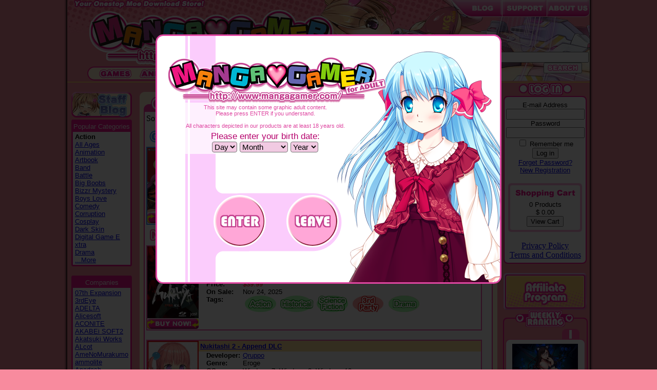

--- FILE ---
content_type: text/html; charset=UTF-8
request_url: https://www.mangagamer.com/r18/product_list.php?category_name=1&page=1&goods_type=0
body_size: 10181
content:
<html>
<head>
    <title>MangaGamer.com - Catalog</title>

    <meta http-equiv="Content-Type" content="text/html; charset=UTF-8" />

    <link rel="stylesheet" type="text/css" href="css/base.css">
    <link rel="stylesheet" type="text/css" href="css/modal.css">

    <script src="js/jquery-1.8.2.min.js"></script>
    <script type="text/javascript">
        var gaJsHost = (("https:" == document.location.protocol) ? "https://ssl." : "http://www.");
        document.write(unescape("%3Cscript src='" + gaJsHost + "google-analytics.com/ga.js' type='text/javascript'%3E%3C/script%3E"));
        </script><script type="text/javascript">
        var pageTracker = _gat._getTracker("UA-5051885-1");
        pageTracker._initData();
        pageTracker._trackPageview();
    </script>
</head>
<body>
<!-- BODY BG -->
<table border="0" cellpadding="0" cellspacing="0" align="center" background="img/site_bg.jpg" style="background-position:center;background-repeat:repeat-y;" width="1030">
    <tr>
        <td>
        <!-- TOP MENU -->
        	<table border="0" cellpadding="0" cellspacing="0" background="img/top_bg.jpg" height="159" width="1018" align="center">
	<tr>
		<td>
			<table border="0" cellpadding="0" cellspacing="0" width="560">
			<tr>
				<td height="127" align="center" valign="bottom">
					<a href="//www.mangagamer.com/r18/"><img src="img/mg_logo.png" width="485" height="111" border="0" alt="MangaGamer.com" /></a>
				</td>
			</tr>
			<tr>
				<td valign="bottom" align="center" height="28" >

<img src="img/menu_left.png" width="15" height="28" border="0"><a href="product_list.php?goods_type=1&page=1"><img src="img/menu_games.png" width="79" height="28" onMouseOver="this.src='img/menu_games_on.png'" onMouseOut="this.src='img/menu_games.png'" border="0"></a><a href="product_list.php?goods_type=2&page=1"><img src="img/menu_anime.png" onMouseOver="this.src='img/menu_anime_on.png'" onMouseOut="this.src='img/menu_anime.png'" width="79" height="28" border="0"></a><a href="product_list.php?goods_type=3&page=1"><img src="img/menu_hard.png" onMouseOver="this.src='img/menu_hard_on.png'" onMouseOut="this.src='img/menu_hard.png'" width="127" height="28" border="0"></a><a href="freedownload.php?page=1"><img src="img/menu_free.png" onMouseOver="this.src='img/menu_free_on.png'" onMouseOut="this.src='img/menu_free.png'" width="168" height="28" border="0"></a><img src="img/menu_right.png" width="15" height="28" border="0">

				</td>
			</tr>
			</table>
		</td>
		<td>
			<table border="0" cellpadding="0" cellspacing="0" width="458">
			<tr>
				<td valign="top" align="right" height="99">

					<a href="http://blog.mangagamer.org" target="_blank"><img src="img/tab_forums.png" border="0"></a><a href="support.php"><img src="img/tab_support.png" border="0"></a><a href="about.php"><img src="img/tab_about.png" border="0"></a></td>
			</tr>
			<tr>
				<td valign="bottom" align="right" height="60">

				<!-- SEARCH MENU -->
				<form action="product_list.php?opt=search&page=1" method="post">
					<select name="goods_type">
						<option value="0" selected>Full Catalog</option>
						<option value="1">Games</option>
						<!--<option value="2">Anime</option>-->
						<option value="3">Hard Copy</option>
					</select>
					<input type="text" name="keyword" value="" size="35" /><img src="img/spacer.gif" width="2"><button type="submit" name="search" value="search" /><img src="img/search_button.png"></button><img src="img/spacer.gif" width="15"></form></td>
				<!-- SEARCH MENU END-->

			</tr>
			</table>
		</td>
	</tr>
	</table>
        <!-- TOP MENU END -->

    <table border="0" cellpadding="0" cellspacing="0" height="2" width="1018" align="center" bgcolor="#ffd475">
        <tr><td></td></tr>
    </table>

    <!-- BODY MENU START -->
    <table border="0" cellpadding="0" cellspacing="0" width="1018" align="center" bgcolor="#f88b9e" height="10%">
        <tr>

        <!-- BODY LEFT -->
        <td width="134" align="center" valign="top">
            <br>
            <!-- CATEGORY-->
            <script type="text/javascript">
<!--
function showhide(id){
    if(document.getElementById){
        if(document.getElementById(id).style.display == "block"){
            document.getElementById(id).style.display = "none";
			document.getElementById('id11').innerHTML = '...More';
        }else{
            document.getElementById(id).style.display = "block";
			document.getElementById('id11').innerHTML = '...Close';
        }
    }
}
//-->
</script>

<a href="http://blog.mangagamer.org/" target="_blank"><img src="img/staff_blog.png" border="0" style="padding: 0px 0px 4px 0px;" ></a>

<table border="0" cellpadding="0" cellspacing="0" align="center" width="118">
    <tr>
        <td background="img/left_menu_border_top.png" height="3"></td>
    </tr>
    <tr>
        <td bgcolor="#f61590" height="0" align="center">
            <div class="leftmenuhead">Popular Categories</div>
        </td>
    </tr>
    <tr>
        <td background="img/left_menu_border_middle.png" >
            <table border="0" cellpadding="0" cellspacing="0" align="center" width="108">
                <tr>
                    <td>
                        <div class="leftmenu"><b>Action</b><br />
<a href="product_list.php?category_name=53&page=1&goods_type=0">All Ages</a><br />
<a href="product_list.php?category_name=2&page=1&goods_type=0">Animation</a><br />
<a href="product_list.php?category_name=87&page=1&goods_type=0">Artbook</a><br />
<a href="product_list.php?category_name=3&page=1&goods_type=0">Band</a><br />
<a href="product_list.php?category_name=4&page=1&goods_type=0">Battle</a><br />
<a href="product_list.php?category_name=28&page=1&goods_type=0">Big Boobs</a><br />
<a href="product_list.php?category_name=5&page=1&goods_type=0">Bizzr Mystery</a><br />
<a href="product_list.php?category_name=52&page=1&goods_type=0">Boys Love</a><br />
<a href="product_list.php?category_name=6&page=1&goods_type=0">Comedy</a><br />
<a href="product_list.php?category_name=66&page=1&goods_type=0">Corruption</a><br />
<a href="product_list.php?category_name=7&page=1&goods_type=0">Cosplay</a><br />
<a href="product_list.php?category_name=75&page=1&goods_type=0">Dark Skin</a><br />
<a href="product_list.php?category_name=86&page=1&goods_type=0">Digital Game E<br />xtra</a><br />
<a href="product_list.php?category_name=8&page=1&goods_type=0">Drama</a><br />
<div class="NN" id="id1" style="display:none;">
<a href="product_list.php?category_name=89&page=1&goods_type=0">Drama CD</a><br />
<a href="product_list.php?category_name=82&page=1&goods_type=0">Gore</a><br />
<a href="product_list.php?category_name=9&page=1&goods_type=0">Education</a><br />
<a href="product_list.php?category_name=50&page=1&goods_type=0">Elves</a><br />
<a href="product_list.php?category_name=10&page=1&goods_type=0">Family</a><br />
<a href="product_list.php?category_name=11&page=1&goods_type=0">Fantasy</a><br />
<a href="product_list.php?category_name=40&page=1&goods_type=0">Futanari</a><br />
<a href="product_list.php?category_name=12&page=1&goods_type=0">Hardcore</a><br />
<a href="product_list.php?category_name=77&page=1&goods_type=0">Harem</a><br />
<a href="product_list.php?category_name=13&page=1&goods_type=0">Historical</a><br />
<a href="product_list.php?category_name=14&page=1&goods_type=0">Horror</a><br />
<a href="product_list.php?category_name=47&page=1&goods_type=0">Hypnosis</a><br />
<a href="product_list.php?category_name=49&page=1&goods_type=0">Kemonomimi</a><br />
<a href="product_list.php?category_name=68&page=1&goods_type=0">Idol</a><br />
<a href="product_list.php?category_name=48&page=1&goods_type=0">Incest</a><br />
<a href="product_list.php?category_name=16&page=1&goods_type=0">Maid</a><br />
<a href="product_list.php?category_name=15&page=1&goods_type=0">Magic</a><br />
<a href="product_list.php?category_name=54&page=1&goods_type=0">Mystery</a><br />
<a href="product_list.php?category_name=65&page=1&goods_type=0">Monster Girl</a><br />
<a href="product_list.php?category_name=17&page=1&goods_type=0">Near Future</a><br />
<a href="product_list.php?category_name=71&page=1&goods_type=0">Ninja</a><br />
<a href="product_list.php?category_name=63&page=1&goods_type=0">NTR</a><br />
<a href="product_list.php?category_name=46&page=1&goods_type=0">Nurse</a><br />
<a href="product_list.php?category_name=18&page=1&goods_type=0">Office</a><br />
<a href="product_list.php?category_name=72&page=1&goods_type=0">Otokonoko</a><br />
<a href="product_list.php?category_name=61&page=1&goods_type=0">Otome</a><br />
<a href="product_list.php?category_name=85&page=1&goods_type=0">Physical Goods</a><br />
<a href="product_list.php?category_name=55&page=1&goods_type=0">Post Apocalyps<br />e</a><br />
<a href="product_list.php?category_name=51&page=1&goods_type=0">Puzzle</a><br />
<a href="product_list.php?category_name=64&page=1&goods_type=0">Reverse Rape</a><br />
<a href="product_list.php?category_name=88&page=1&goods_type=0">Rhythm</a><br />
<a href="product_list.php?category_name=19&page=1&goods_type=0">Romance</a><br />
<a href="product_list.php?category_name=70&page=1&goods_type=0">RPG</a><br />
<a href="product_list.php?category_name=20&page=1&goods_type=0">School</a><br />
<a href="product_list.php?category_name=56&page=1&goods_type=0">Scat</a><br />
<a href="product_list.php?category_name=21&page=1&goods_type=0">Sci-Fi</a><br />
<a href="product_list.php?category_name=73&page=1&goods_type=0">Science</a><br />
<a href="product_list.php?category_name=22&page=1&goods_type=0">Simulation</a><br />
<a href="product_list.php?category_name=23&page=1&goods_type=0">Slice of Life</a><br />
<a href="product_list.php?category_name=90&page=1&goods_type=0">Soundtrack</a><br />
<a href="product_list.php?category_name=24&page=1&goods_type=0">Suspense</a><br />
<a href="product_list.php?category_name=83&page=1&goods_type=0">Table</a><br />
<a href="product_list.php?category_name=25&page=1&goods_type=0">Tentacles</a><br />
<a href="product_list.php?category_name=84&page=1&goods_type=0">VR</a><br />
<a href="product_list.php?category_name=27&page=1&goods_type=0">Western mansio<br />n</a><br />
<a href="product_list.php?category_name=76&page=1&goods_type=0">Yandere</a><br />
<a href="product_list.php?category_name=44&page=1&goods_type=0">Yuri</a><br />
<a href="product_list.php?category_name=69&page=1&goods_type=0">3D</a><br />
<a href="product_list.php?category_name=41&page=1&goods_type=0">3rdParty</a><br />
<a href="product_list.php?category_name=42&page=1&goods_type=0">Doujin</a><br />
<a href="product_list.php?category_name=43&page=1&goods_type=0">English Origin</a><br />
<a href="product_list.php?category_name=57&page=1&goods_type=0">SteamKey</a><br />
<a href="product_list.php?category_name=62&page=1&goods_type=0">Multi-OS</a><br />
<a href="product_list.php?category_name=67&page=1&goods_type=0">Multi-Language</a><br />
<a href="product_list.php?category_name=59&page=1&goods_type=0">Bundle</a><br />
<a href="product_list.php?category_name=78&page=1&goods_type=0">Japanese Suppo<br />rt</a><br />
<a href="product_list.php?category_name=79&page=1&goods_type=0">Chinese Suppor<br />t</a><br />
<a href="product_list.php?category_name=80&page=1&goods_type=0">French Support</a><br />
<a href="product_list.php?category_name=81&page=1&goods_type=0">Korean Support</a><br />
</div>
<a href="javascript:showhide('id1')"><span id="id11">...More</span></a><BR>
</div>
                    </td>
                </tr>
            </table>
        </td>
    </tr>
    <tr>
        <td background="img/left_menu_border_bottom.png" height="3"></td>
    </tr>
</table>
            <!-- CATEGORY END -->
            <br>
            <!-- COMPANY-->
            <script type="text/javascript">
<!--
function showhide2(id){
    if(document.getElementById){
        if(document.getElementById(id).style.display == "block"){
			document.getElementById('id22').innerHTML = '...More';
            document.getElementById(id).style.display = "none";
        }else{
			document.getElementById('id22').innerHTML = '...Close';
            document.getElementById(id).style.display = "block";
        }
    }
}
//-->
</script>
<table border="0" cellpadding="0" cellspacing="0" align="center" width="118">
<tr>
<td background="img/left_menu_border_top.png" height="3">
</td>
</tr>
<tr>
<td bgcolor="#f61590" height="0" align="center">
<div class="leftmenuhead">Companies</div>
</td>
</tr>
<tr>
<td background="img/left_menu_border_middle.png" >
<table border="0" cellpadding="0" cellspacing="0" align="center" width="108">
<tr><td>
<div class="leftmenu">

<a href="product_list.php?company=07th+Expansion&page=1&goods_type=0">07th Expansion</a><br />
<a href="product_list.php?company=3rdEye&page=1&goods_type=0">3rdEye</a><br />
<a href="product_list.php?company=ADELTA&page=1&goods_type=0">ADELTA</a><br />
<a href="product_list.php?company=Alicesoft&page=1&goods_type=0">Alicesoft</a><br />
<a href="product_list.php?company=ACONITE&page=1&goods_type=0">ACONITE</a><br />
<a href="product_list.php?company=AKABEi+SOFT2&page=1&goods_type=0">AKABEi SOFT2</a><br />
<a href="product_list.php?company=Akatsuki+Works&page=1&goods_type=0">Akatsuki Works</a><br />
<a href="product_list.php?company=ALcot&page=1&goods_type=0">ALcot</a><br />
<a href="product_list.php?company=AmeNoMurakumo&page=1&goods_type=0">AmeNoMurakumo</a><br />
<a href="product_list.php?company=ammolite&page=1&goods_type=0">ammolite</a><br />
<a href="product_list.php?company=Apadash&page=1&goods_type=0">Apadash</a><br />
<a href="product_list.php?company=Appetite&page=1&goods_type=0">Appetite</a><br />
<a href="product_list.php?company=ASa+Project&page=1&goods_type=0">ASa Project</a><br />
<a href="product_list.php?company=Astronauts&page=1&goods_type=0">Astronauts</a><br />
<a href="product_list.php?company=Atelier+Kaguya&page=1&goods_type=0">Atelier Kaguya</a><br />
<div class="NN" id="id2" style="display:none;">
<a href="product_list.php?company=Atelier+Sakura&page=1&goods_type=0">Atelier Sakura</a><br />
<a href="product_list.php?company=Azarashi+Software&page=1&goods_type=0">Azarashi Software</a><br />
<a href="product_list.php?company=Azurite&page=1&goods_type=0">Azurite</a><br />
<a href="product_list.php?company=BaseSon&page=1&goods_type=0">BaseSon</a><br />
<a href="product_list.php?company=cabbage-soft&page=1&goods_type=0">cabbage-soft</a><br />
<a href="product_list.php?company=Casket&page=1&goods_type=0">Casket</a><br />
<a href="product_list.php?company=Cs+Ware&page=1&goods_type=0">C’s Ware</a><br />
<a href="product_list.php?company=Caramel+Box&page=1&goods_type=0">Caramel Box</a><br />
<a href="product_list.php?company=CHAOS-L&page=1&goods_type=0">CHAOS-L</a><br />
<a href="product_list.php?company=Chuablesoft&page=1&goods_type=0">Chuablesoft</a><br />
<a href="product_list.php?company=Circus&page=1&goods_type=0">Circus</a><br />
<a href="product_list.php?company=CLOCKUP&page=1&goods_type=0">CLOCKUP</a><br />
<a href="product_list.php?company=CRAFTWORK&page=1&goods_type=0">CRAFTWORK</a><br />
<a href="product_list.php?company=D.O.&page=1&goods_type=0">D.O.</a><br />
<a href="product_list.php?company=Dark+One%21&page=1&goods_type=0">Dark One!</a><br />
<a href="product_list.php?company=Debonosu+Works&page=1&goods_type=0">Debonosu Works</a><br />
<a href="product_list.php?company=Dry+Parsley&page=1&goods_type=0">Dry Parsley</a><br />
<a href="product_list.php?company=Poni-Pachet+SY&page=1&goods_type=0">Poni-Pachet SY</a><br />
<a href="product_list.php?company=Empress&page=1&goods_type=0">Empress</a><br />
<a href="product_list.php?company=Empress+%26+Elf&page=1&goods_type=0">Empress & Elf</a><br />
<a href="product_list.php?company=ensemble&page=1&goods_type=0">ensemble</a><br />
<a href="product_list.php?company=Frontwing&page=1&goods_type=0">Frontwing</a><br />
<a href="product_list.php?company=Escu%3Ade&page=1&goods_type=0">Escu:de</a><br />
<a href="product_list.php?company=eyephon&page=1&goods_type=0">eyephon</a><br />
<a href="product_list.php?company=FAVORITE&page=1&goods_type=0">FAVORITE</a><br />
<a href="product_list.php?company=FG+REMAKE&page=1&goods_type=0">FG REMAKE</a><br />
<a href="product_list.php?company=Frontwing%2F+Blanknote&page=1&goods_type=0">Frontwing/ Blanknote</a><br />
<a href="product_list.php?company=Guilty&page=1&goods_type=0">Guilty</a><br />
<a href="product_list.php?company=Heliodor&page=1&goods_type=0">Heliodor</a><br />
<a href="product_list.php?company=Hermit&page=1&goods_type=0">Hermit</a><br />
<a href="product_list.php?company=Hooksoft&page=1&goods_type=0">Hooksoft</a><br />
<a href="product_list.php?company=Hulotte&page=1&goods_type=0">Hulotte</a><br />
<a href="product_list.php?company=HuneX&page=1&goods_type=0">HuneX</a><br />
<a href="product_list.php?company=InnocentGrey&page=1&goods_type=0">InnocentGrey</a><br />
<a href="product_list.php?company=IRODORI&page=1&goods_type=0">IRODORI</a><br />
<a href="product_list.php?company=Jitaku+Studio&page=1&goods_type=0">Jitaku Studio</a><br />
<a href="product_list.php?company=Kalmia8&page=1&goods_type=0">Kalmia8</a><br />
<a href="product_list.php?company=KarinProject&page=1&goods_type=0">KarinProject</a><br />
<a href="product_list.php?company=KISS&page=1&goods_type=0">KISS</a><br />
<a href="product_list.php?company=Laplacian&page=1&goods_type=0">Laplacian</a><br />
<a href="product_list.php?company=Liar-soft&page=1&goods_type=0">Liar-soft</a><br />
<a href="product_list.php?company=Light&page=1&goods_type=0">Light</a><br />
<a href="product_list.php?company=Lilith&page=1&goods_type=0">Lilith</a><br />
<a href="product_list.php?company=Lily+Spinel&page=1&goods_type=0">Lily Spinel</a><br />
<a href="product_list.php?company=Liquid&page=1&goods_type=0">Liquid</a><br />
<a href="product_list.php?company=Lose&page=1&goods_type=0">Lose</a><br />
<a href="product_list.php?company=LoveLab&page=1&goods_type=0">LoveLab</a><br />
<a href="product_list.php?company=Lump+of+Sugar&page=1&goods_type=0">Lump of Sugar</a><br />
<a href="product_list.php?company=Lunasoft&page=1&goods_type=0">Lunasoft</a><br />
<a href="product_list.php?company=Lusterise&page=1&goods_type=0">Lusterise</a><br />
<a href="product_list.php?company=MADA+Labo&page=1&goods_type=0">MADA Labo</a><br />
<a href="product_list.php?company=MangaGamer&page=1&goods_type=0">MangaGamer</a><br />
<a href="product_list.php?company=Marmalade&page=1&goods_type=0">Marmalade</a><br />
<a href="product_list.php?company=MikanBatake&page=1&goods_type=0">MikanBatake</a><br />
<a href="product_list.php?company=minori&page=1&goods_type=0">minori</a><br />
<a href="product_list.php?company=MintCUBE&page=1&goods_type=0">MintCUBE</a><br />
<a href="product_list.php?company=mirai&page=1&goods_type=0">mirai</a><br />
<a href="product_list.php?company=MOONSTONE&page=1&goods_type=0">MOONSTONE</a><br />
<a href="product_list.php?company=MoeNovel&page=1&goods_type=0">MoeNovel</a><br />
<a href="product_list.php?company=Navel&page=1&goods_type=0">Navel</a><br />
<a href="product_list.php?company=Ninetail&page=1&goods_type=0">Ninetail</a><br />
<a href="product_list.php?company=NITRO+CHiRAL&page=1&goods_type=0">NITRO CHiRAL</a><br />
<a href="product_list.php?company=Nitroplus&page=1&goods_type=0">Nitroplus</a><br />
<a href="product_list.php?company=Noesis&page=1&goods_type=0">Noesis</a><br />
<a href="product_list.php?company=Nounai+Kanojo&page=1&goods_type=0">Nounai Kanojo</a><br />
<a href="product_list.php?company=Nyaatrap&page=1&goods_type=0">Nyaatrap</a><br />
<a href="product_list.php?company=novamicus&page=1&goods_type=0">novamicus</a><br />
<a href="product_list.php?company=Novect&page=1&goods_type=0">Novect</a><br />
<a href="product_list.php?company=ONEONE1&page=1&goods_type=0">ONEONE1</a><br />
<a href="product_list.php?company=ORCSOFT&page=1&goods_type=0">ORCSOFT</a><br />
<a href="product_list.php?company=Ouchi+Jikan&page=1&goods_type=0">Ouchi Jikan</a><br />
<a href="product_list.php?company=OVERDRIVE&page=1&goods_type=0">OVERDRIVE</a><br />
<a href="product_list.php?company=PacoPacoSoft&page=1&goods_type=0">PacoPacoSoft</a><br />
<a href="product_list.php?company=parade&page=1&goods_type=0">parade</a><br />
<a href="product_list.php?company=Particle&page=1&goods_type=0">Particle</a><br />
<a href="product_list.php?company=Poison&page=1&goods_type=0">Poison</a><br />
<a href="product_list.php?company=Portion&page=1&goods_type=0">Portion</a><br />
<a href="product_list.php?company=propeller&page=1&goods_type=0">propeller</a><br />
<a href="product_list.php?company=PSYCHO&page=1&goods_type=0">PSYCHO</a><br />
<a href="product_list.php?company=Purple+Software&page=1&goods_type=0">Purple Software</a><br />
<a href="product_list.php?company=Qruppo&page=1&goods_type=0">Qruppo</a><br />
<a href="product_list.php?company=qureate&page=1&goods_type=0">qureate</a><br />
<a href="product_list.php?company=rootnuko&page=1&goods_type=0">rootnuko</a><br />
<a href="product_list.php?company=Rushimarudou&page=1&goods_type=0">Rushimarudou</a><br />
<a href="product_list.php?company=Saga+Planets&page=1&goods_type=0">Saga Planets</a><br />
<a href="product_list.php?company=SATSUKI&page=1&goods_type=0">SATSUKI</a><br />
<a href="product_list.php?company=SCORE&page=1&goods_type=0">SCORE</a><br />
<a href="product_list.php?company=SkyFish&page=1&goods_type=0">SkyFish</a><br />
<a href="product_list.php?company=SMEE&page=1&goods_type=0">SMEE</a><br />
<a href="product_list.php?company=SMILE&page=1&goods_type=0">SMILE</a><br />
<a href="product_list.php?company=softhouse-seal&page=1&goods_type=0">softhouse-seal</a><br />
<a href="product_list.php?company=Soiree&page=1&goods_type=0">Soiree</a><br />
<a href="product_list.php?company=sprite&page=1&goods_type=0">sprite</a><br />
<a href="product_list.php?company=Studio+Pork&page=1&goods_type=0">Studio Pork</a><br />
<a href="product_list.php?company=St.+Michaels&page=1&goods_type=0">St. Michaels</a><br />
<a href="product_list.php?company=SukeraSomero&page=1&goods_type=0">SukeraSomero</a><br />
<a href="product_list.php?company=SukeraSparo&page=1&goods_type=0">SukeraSparo</a><br />
<a href="product_list.php?company=Tactics&page=1&goods_type=0">Tactics</a><br />
<a href="product_list.php?company=Tenco&page=1&goods_type=0">Tenco</a><br />
<a href="product_list.php?company=tennenouji&page=1&goods_type=0">tennenouji</a><br />
<a href="product_list.php?company=Tinkle+Position&page=1&goods_type=0">Tinkle Position</a><br />
<a href="product_list.php?company=UMe+SOFT&page=1&goods_type=0">U+Me PLUS</a><br />
<a href="product_list.php?company=Waffle&page=1&goods_type=0">Waffle</a><br />
<a href="product_list.php?company=Windmill&page=1&goods_type=0">Windmill</a><br />
<a href="product_list.php?company=Yuzusoft&page=1&goods_type=0">Yuzusoft</a><br />
<a href="product_list.php?company=62studio&page=1&goods_type=0">62studio</a><br />
<a href="product_list.php?company=Acerola&page=1&goods_type=0">Acerola</a><br />
<a href="product_list.php?company=Alice+Maid&page=1&goods_type=0">Alice Maid</a><br />
<a href="product_list.php?company=AQ+organization&page=1&goods_type=0">AQ organization</a><br />
<a href="product_list.php?company=Arvus+Games&page=1&goods_type=0">Arvus Games</a><br />
<a href="product_list.php?company=Circletempo&page=1&goods_type=0">Circletempo</a><br />
<a href="product_list.php?company=Dieselmine&page=1&goods_type=0">Dieselmine</a><br />
<a href="product_list.php?company=GLASSES&page=1&goods_type=0">GLASSES</a><br />
<a href="product_list.php?company=Hentai+Industries&page=1&goods_type=0">Hentai Ind.</a><br />
<a href="product_list.php?company=HuniePot&page=1&goods_type=0">HuniePot</a><br />
<a href="product_list.php?company=Japanime+Games&page=1&goods_type=0">Japanime Games</a><br />
<a href="product_list.php?company=Jupari-ya+Honpo+Bekkan&page=1&goods_type=0">Jupari-ya Honpo Bekkan</a><br />
<a href="product_list.php?company=Kagura+Games&page=1&goods_type=0">Kagura Games</a><br />
<a href="product_list.php?company=Kegani+Lab&page=1&goods_type=0">Kegani Lab</a><br />
<a href="product_list.php?company=KENZsoft&page=1&goods_type=0">KENZsoft</a><br />
<a href="product_list.php?company=Love+in+Space&page=1&goods_type=0">Love in Space</a><br />
<a href="product_list.php?company=MaraStudio&page=1&goods_type=0">MaraStudio</a><br />
<a href="product_list.php?company=matchasoft&page=1&goods_type=0">matchasoft</a><br />
<a href="product_list.php?company=M-Sub+Masochist&page=1&goods_type=0">M-Sub Masochist</a><br />
<a href="product_list.php?company=Muzintou&page=1&goods_type=0">Muzintou</a><br />
<a href="product_list.php?company=Myosuki&page=1&goods_type=0">Myosuki</a><br />
<a href="product_list.php?company=NAISU&page=1&goods_type=0">NAISU</a><br />
<a href="product_list.php?company=No+Future&page=1&goods_type=0">No Future</a><br />
<a href="product_list.php?company=OTAKU+Plan&page=1&goods_type=0">OTAKU Plan</a><br />
<a href="product_list.php?company=paleontology&page=1&goods_type=0">paleontology</a><br />
<a href="product_list.php?company=Pomera+Studios&page=1&goods_type=0">Pomera Studios</a><br />
<a href="product_list.php?company=Rosetta&page=1&goods_type=0">Rosetta</a><br />
<a href="product_list.php?company=Shiravune&page=1&goods_type=0">Shiravune</a><br />
<a href="product_list.php?company=Studio+Beast&page=1&goods_type=0">Studio Beast</a><br />
<a href="product_list.php?company=Studio+Lupiesoft&page=1&goods_type=0">Studio Lupiesoft</a><br />
<a href="product_list.php?company=Sushi+Soft&page=1&goods_type=0">Sushi Soft</a><br />
<a href="product_list.php?company=Tamaya+Kagiya&page=1&goods_type=0">Tamaya Kagiya</a><br />
<a href="product_list.php?company=Torpedo&page=1&goods_type=0">Torpedo</a><br />
<a href="product_list.php?company=TRYSET&page=1&goods_type=0">TRYSET</a><br />
<a href="product_list.php?company=TsukiWare&page=1&goods_type=0">TsukiWare</a><br />
<a href="product_list.php?company=Uzumeya&page=1&goods_type=0">Uzumeya</a><br />
<a href="product_list.php?company=Wakaba+Syokei&page=1&goods_type=0">Wakaba Syokei</a><br />
<a href="product_list.php?company=Circle+Meimitei&page=1&goods_type=0">Circle Meimitei</a><br />
<a href="product_list.php?company=GoldenPot&page=1&goods_type=0">GoldenPot</a><br />
<a href="product_list.php?company=Oinari+Cat&page=1&goods_type=0">Oinari Cat</a><br />
<a href="product_list.php?company=The+Future+Fragments+Team&page=1&goods_type=0">The Future Fragments Team</a><br />
</div>
<a href="javascript:showhide2('id2')"><span id="id22">...More</span></a><BR>


</div>
</td></tr>
</table>
</td>
</tr>
<tr>
<td background="img/left_menu_border_bottom.png" height="3">
</td>
</tr>
</table>
            <!-- COMPANY END -->
            <br>
            <!-- CUSTOMER REVIEW-->
            <table border="0" cellpadding="0" cellspacing="0" align="center" width="118">
    <tr>
        <td background="img/left_menu_border_top.png" height="3"></td>
    </tr>
    <tr>
        <td bgcolor="#f61590" height="3" align="center">
            <div class="leftmenuhead">Latest Review</div>
        </td>
    </tr>
    <tr>
        <td background="img/left_menu_border_middle.png">
            <table border="0" cellpadding="0" cellspacing="0" align="center" width="108">
                <tr>
                    <td>
                        <div class="leftmenu">
                        <a href="detail.php?goods_type=1&product_code=141">euphoria<br />(download)</a><BR><br>I’m honestly<br>not sure what<br>to rate this. I<br>knew this was<br>an intense one<br>but curiosity<br>got the better<br>of me when I<br>...
                        </div>
                    </td>
                </tr>
            </table>
        </td>
    </tr>
    <tr>
        <td background="img/left_menu_border_bottom.png" height="3"></td>
    </tr>
</table>
            <!-- CUSTOMER REVIEW END -->
            <br>
        </td>
        <!-- BODY LEFT END -->

        <!-- BODY MIDDLE -->
        <td width="710" align="center" valign="top">
        <br>

            <!-- CATALOG START -->
            <table width="697" border="0" cellpadding="0" cellspacing="0" align="center" bgcolor="fff2d3" height="99%">
            <tr>
                <td background="img/middle_top.png" height="9" style="background-position:top;background-repeat:no-repeat;"></td>
            </tr>
            <tr>
            <td valign="top">
                <table width="680" border="0" cellpadding="0" cellspacing="0" align="center" bgcolor="fff2d3">
                <tr>
                    <td background="img/catalog_top.png" height="30" style="background-position:top;background-repeat:no-repeat;"></td>
                </tr>
                <tr>
                    <td background="img/catalog_mid.png" >
                        <table width="670" border="0" cellpadding="0" cellspacing="0" align="center" bgcolor="ffffff" style="table-layout: fixed;">
                            <tr>
                                <td align="left" width="50%">
                                    <label for="sort">Sort: </label>
                                    <select name="cmbSort" id="sort">
                                        <option value="">Newest</option>
                                        <option value="1">Popularity</option>
                                        <option value="2">Highest Rating</option>
                                        <option value="3">Lowest Price</option>
                                        <option value="4">Highest Price</option>
                                   </select>
                                </td>
                                <td align="right" class="catalog_page" width="50%">
                                Page:<font size=+1><b>1</b></font>
<a href="product_list.php?category_name=1&amp;page=2&amp;goods_type=0&amp;keyword=">2</a>
<a href="product_list.php?category_name=1&amp;page=3&amp;goods_type=0&amp;keyword=">3</a>
<a href="product_list.php?category_name=1&amp;page=4&amp;goods_type=0&amp;keyword=">4</a>
<a href="product_list.php?category_name=1&amp;page=5&amp;goods_type=0&amp;keyword=">5</a>
<a href="product_list.php?category_name=1&amp;page=6&amp;goods_type=0&amp;keyword=">6</a>

                                </td>
                            </tr>

                            <!--COMING SOON START -->
                            	<tr>
	    <td background="img/catalog_coming_soon.png" height="40"></td>
	</tr>
                            <tr>
                                <td>
                                <table width="650" border="1" cellpadding="0" cellspacing="0" align="center" bgcolor="ffffff" bordercolor="3a95f6">
<tr>
<td>
    <table width="650" border="0" cellpadding="0" cellspacing="0" align="center" bgcolor="ffffff">
    <tr>
    <td width="100" valign="top">
		<a href="detail.php?goods_type=3&product_code=347">
	        <img src="/user_data/img/packages/1086352014_Rance03-LE-HC-thumb.jpg" border="0" width="100">
		</a>
	<div  style="padding-top: 1px;padding-bottom: 1px">
		<a href="cart_exe.php?goods=P347&goodsdetail=P347&num=1">
		<img src="img/buynow.png" border="0">
		</a>
	</div>    </td>
    <td valign="top">
    <table width="550" border="0" cellpadding="0" cellspacing="0" align="center" bgcolor="ffffff">
        <tr>
            <td colspan="2" bgcolor="ffe29c" class="catalog_title">
            <a href="detail.php?goods_type=0&product_code=347">Rance 03 -The Fall of Leazas- Limited Edition (Hardcopy)</a>
            </td>
        </tr>
                <tr>
            <td class="catalog_info" valign="top">Genre:</td>
            <td class="catalog_content">
                <!-- <a href="product_list.php?goods_type=&genre_code=&page=1"> -->
                    Gameplay
                <!-- </a> -->
            </td>
        </tr>        <tr>
            <td class="catalog_info" valign="top">Price:</td>
            <td class="catalog_content"><font color="red"><font size="2">$89.95</font></font>　<img src="img/preorder.png" /></td>
        </tr>
        <tr>
            <td class="catalog_info" valign="top">On Sale:</td>
            <td class="catalog_content">Jan 29, 2026</td>
        </tr>
        <tr>
            <td class="catalog_info" valign="top">Tags:</td>
            <td class="catalog_content">
            <a href="product_list.php?goods_type=0&category_name=1&page=1"><img src="/user_data/category/1.png" alt="Action" border="0"></a><a href="product_list.php?goods_type=0&category_name=11&page=1"><img src="/user_data/category/11.png" alt="Fantasy" border="0"></a><a href="product_list.php?goods_type=0&category_name=4&page=1"><img src="/user_data/category/4.png" alt="Battle" border="0"></a><a href="product_list.php?goods_type=0&category_name=70&page=1"><img src="/user_data/category/70.png" alt="RPG" border="0"></a><a href="product_list.php?goods_type=0&category_name=77&page=1"><img src="/user_data/category/77.png" alt="Harem" border="0"></a>
            </td>
        </tr>
    </table>
    </td>
    </tr>
</table>

</td>
</tr>
</table>

                                </td>
                            </tr>
                            <!--COMING SOON END -->

                            <!--NOW ON SALE START -->
                            <tr>
    <td background="img/catalog_nowonsale.png" height="40"></td>
</tr>

                            <tr>
                                <td>
                                    <table width="650" border="1" cellpadding="0" cellspacing="0" align="center" bgcolor="ffffff" bordercolor="f854ae">
<tr>
<td>
    <table width="650" border="0" cellpadding="0" cellspacing="0" align="center" bgcolor="ffffff">
    <tr>
    <td width="100" valign="top">
		<a href="detail.php?goods_type=1&product_code=1519">
	        <img src="/user_data/img/packages/1307772322_Muramasa-thumb.jpg" border="0" width="100">
		</a>
	<div  style="padding-top: 1px;padding-bottom: 1px">
		<a href="cart_exe.php?goods=P1519&goodsdetail=P1519&num=1">
		<img src="img/buynow.png" border="0">
		</a>
	</div>    </td>
    <td valign="top">
    <table width="550" border="0" cellpadding="0" cellspacing="0" align="center" bgcolor="ffffff">
        <tr>
            <td colspan="2" bgcolor="ffe29c" class="catalog_title">
            <a href="detail.php?goods_type=0&product_code=1519">Full Metal Daemon Muramasa (download)</a>
            </td>
        </tr>
            <tr>
        <td class="catalog_info" width="50" valign="top">Developer:</td>
        <td class="catalog_content" width="500">
        <a href="product_list.php?goods_type=0&company=Nitroplus&page=1">Nitroplus</a>
        </td>
    </tr>        <tr>
            <td class="catalog_info" valign="top">Genre:</td>
            <td class="catalog_content">
                <!-- <a href="product_list.php?goods_type=&genre_code=&page=1"> -->
                    Story-focused
                <!-- </a> -->
            </td>
        </tr>        <tr>
            <td class="catalog_info" valign="top">OS:</td>
            <td class="catalog_content">Windows 7, Windows 8, Windows 10, Windows 11</td>
        </tr>
        <tr>
            <td class="catalog_info" valign="top">Price:</td>
            <td class="catalog_content"><font color="red"><font size="2">$39.99</font></font>　</td>
        </tr>
        <tr>
            <td class="catalog_info" valign="top">On Sale:</td>
            <td class="catalog_content">Nov 24, 2025</td>
        </tr>
        <tr>
            <td class="catalog_info" valign="top">Tags:</td>
            <td class="catalog_content">
            <a href="product_list.php?goods_type=0&category_name=1&page=1"><img src="/user_data/category/1.png" alt="Action" border="0"></a><a href="product_list.php?goods_type=0&category_name=13&page=1"><img src="/user_data/category/13.png" alt="Historical" border="0"></a><a href="product_list.php?goods_type=0&category_name=21&page=1"><img src="/user_data/category/21.png" alt="Sci-Fi" border="0"></a><a href="product_list.php?goods_type=0&category_name=41&page=1"><img src="/user_data/category/41.png" alt="3rdParty" border="0"></a><a href="product_list.php?goods_type=0&category_name=8&page=1"><img src="/user_data/category/8.png" alt="Drama" border="0"></a>
            </td>
        </tr>
    </table>
    </td>
    </tr>
</table>

</td>
</tr>
</table>
<br />
<table width="650" border="1" cellpadding="0" cellspacing="0" align="center" bgcolor="ffffff" bordercolor="f854ae">
<tr>
<td>
    <table width="650" border="0" cellpadding="0" cellspacing="0" align="center" bgcolor="ffffff">
    <tr>
    <td width="100" valign="top">
		<a href="detail.php?goods_type=1&product_code=1510">
	        <img src="/user_data/img/packages/57358831_Nukitashi-2-DLC-thumb.jpg" border="0" width="100">
		</a>
	<div  style="padding-top: 1px;padding-bottom: 1px">
		<a href="cart_exe.php?goods=P1510&goodsdetail=P1510&num=1">
		<img src="img/buynow.png" border="0">
		</a>
	</div>    </td>
    <td valign="top">
    <table width="550" border="0" cellpadding="0" cellspacing="0" align="center" bgcolor="ffffff">
        <tr>
            <td colspan="2" bgcolor="ffe29c" class="catalog_title">
            <a href="detail.php?goods_type=0&product_code=1510">Nukitashi 2 - Append DLC</a>
            </td>
        </tr>
            <tr>
        <td class="catalog_info" width="50" valign="top">Developer:</td>
        <td class="catalog_content" width="500">
        <a href="product_list.php?goods_type=0&company=Qruppo&page=1">Qruppo</a>
        </td>
    </tr>        <tr>
            <td class="catalog_info" valign="top">Genre:</td>
            <td class="catalog_content">
                <!-- <a href="product_list.php?goods_type=&genre_code=&page=1"> -->
                    Eroge
                <!-- </a> -->
            </td>
        </tr>        <tr>
            <td class="catalog_info" valign="top">OS:</td>
            <td class="catalog_content">Windows 7, Windows 8, Windows 10</td>
        </tr>
        <tr>
            <td class="catalog_info" valign="top">Price:</td>
            <td class="catalog_content"><font color="red"><font size="2">$9.95</font></font>　</td>
        </tr>
        <tr>
            <td class="catalog_info" valign="top">On Sale:</td>
            <td class="catalog_content">Oct 3, 2025</td>
        </tr>
        <tr>
            <td class="catalog_info" valign="top">Tags:</td>
            <td class="catalog_content">
            <a href="product_list.php?goods_type=0&category_name=1&page=1"><img src="/user_data/category/1.png" alt="Action" border="0"></a><a href="product_list.php?goods_type=0&category_name=20&page=1"><img src="/user_data/category/20.png" alt="School" border="0"></a><a href="product_list.php?goods_type=0&category_name=41&page=1"><img src="/user_data/category/41.png" alt="3rdParty" border="0"></a><a href="product_list.php?goods_type=0&category_name=77&page=1"><img src="/user_data/category/77.png" alt="Harem" border="0"></a><a href="product_list.php?goods_type=0&category_name=79&page=1"><img src="/user_data/category/79.png" alt="Chinese Support" border="0"></a>
            </td>
        </tr>
    </table>
    </td>
    </tr>
</table>

</td>
</tr>
</table>
<br />
<table width="650" border="1" cellpadding="0" cellspacing="0" align="center" bgcolor="ffffff" bordercolor="f854ae">
<tr>
<td>
    <table width="650" border="0" cellpadding="0" cellspacing="0" align="center" bgcolor="ffffff">
    <tr>
    <td width="100" valign="top">
		<a href="detail.php?goods_type=1&product_code=1478">
	        <img src="/user_data/img/packages/370871189_Rance03_thumb.jpg" border="0" width="100">
		</a>
	<div  style="padding-top: 1px;padding-bottom: 1px">
		<a href="cart_exe.php?goods=P1478&goodsdetail=P1478&num=1">
		<img src="img/buynow.png" border="0">
		</a>
	</div>    </td>
    <td valign="top">
    <table width="550" border="0" cellpadding="0" cellspacing="0" align="center" bgcolor="ffffff">
        <tr>
            <td colspan="2" bgcolor="ffe29c" class="catalog_title">
            <a href="detail.php?goods_type=0&product_code=1478">Rance 03 -The Fall of Leazas- (download)</a>
            </td>
        </tr>
            <tr>
        <td class="catalog_info" width="50" valign="top">Developer:</td>
        <td class="catalog_content" width="500">
        <a href="product_list.php?goods_type=0&company=Alicesoft&page=1">Alicesoft</a>
        </td>
    </tr>        <tr>
            <td class="catalog_info" valign="top">Genre:</td>
            <td class="catalog_content">
                <!-- <a href="product_list.php?goods_type=&genre_code=&page=1"> -->
                    Gameplay
                <!-- </a> -->
            </td>
        </tr>        <tr>
            <td class="catalog_info" valign="top">OS:</td>
            <td class="catalog_content">Windows 7, Windows 8, Windows 10, Windows 11</td>
        </tr>
        <tr>
            <td class="catalog_info" valign="top">Price:</td>
            <td class="catalog_content"><font color="red"><font size="2">$44.95</font></font>　</td>
        </tr>
        <tr>
            <td class="catalog_info" valign="top">On Sale:</td>
            <td class="catalog_content">Mar 27, 2025</td>
        </tr>
        <tr>
            <td class="catalog_info" valign="top">Tags:</td>
            <td class="catalog_content">
            <a href="product_list.php?goods_type=0&category_name=1&page=1"><img src="/user_data/category/1.png" alt="Action" border="0"></a><a href="product_list.php?goods_type=0&category_name=11&page=1"><img src="/user_data/category/11.png" alt="Fantasy" border="0"></a><a href="product_list.php?goods_type=0&category_name=4&page=1"><img src="/user_data/category/4.png" alt="Battle" border="0"></a><a href="product_list.php?goods_type=0&category_name=70&page=1"><img src="/user_data/category/70.png" alt="RPG" border="0"></a><a href="product_list.php?goods_type=0&category_name=77&page=1"><img src="/user_data/category/77.png" alt="Harem" border="0"></a>
            </td>
        </tr>
    </table>
    </td>
    </tr>
</table>

</td>
</tr>
</table>
<br />
<table width="650" border="1" cellpadding="0" cellspacing="0" align="center" bgcolor="ffffff" bordercolor="f854ae">
<tr>
<td>
    <table width="650" border="0" cellpadding="0" cellspacing="0" align="center" bgcolor="ffffff">
    <tr>
    <td width="100" valign="top">
		<a href="detail.php?goods_type=1&product_code=1471">
	        <img src="/user_data/img/packages/1740091808_Beat Valkyrie Ixseal_thumb.jpg" border="0" width="100">
		</a>
	<div  style="padding-top: 1px;padding-bottom: 1px">
		<a href="cart_exe.php?goods=P1471&goodsdetail=P1471&num=1">
		<img src="img/buynow.png" border="0">
		</a>
	</div>    </td>
    <td valign="top">
    <table width="550" border="0" cellpadding="0" cellspacing="0" align="center" bgcolor="ffffff">
        <tr>
            <td colspan="2" bgcolor="ffe29c" class="catalog_title">
            <a href="detail.php?goods_type=0&product_code=1471">Beat Valkyrie Ixseal (download)</a>
            </td>
        </tr>
            <tr>
        <td class="catalog_info" width="50" valign="top">Developer:</td>
        <td class="catalog_content" width="500">
        <a href="product_list.php?goods_type=0&company=Alicesoft&page=1">Alicesoft</a>
        </td>
    </tr>        <tr>
            <td class="catalog_info" valign="top">Genre:</td>
            <td class="catalog_content">
                <!-- <a href="product_list.php?goods_type=&genre_code=&page=1"> -->
                    Gameplay
                <!-- </a> -->
            </td>
        </tr>        <tr>
            <td class="catalog_info" valign="top">OS:</td>
            <td class="catalog_content">Windows 7, Windows 8, Windows 10, Windows 11</td>
        </tr>
        <tr>
            <td class="catalog_info" valign="top">Price:</td>
            <td class="catalog_content"><font color="red"><font size="2">$44.95</font></font>　</td>
        </tr>
        <tr>
            <td class="catalog_info" valign="top">On Sale:</td>
            <td class="catalog_content">Feb 27, 2025</td>
        </tr>
        <tr>
            <td class="catalog_info" valign="top">Tags:</td>
            <td class="catalog_content">
            <a href="product_list.php?goods_type=0&category_name=1&page=1"><img src="/user_data/category/1.png" alt="Action" border="0"></a><a href="product_list.php?goods_type=0&category_name=11&page=1"><img src="/user_data/category/11.png" alt="Fantasy" border="0"></a><a href="product_list.php?goods_type=0&category_name=12&page=1"><img src="/user_data/category/12.png" alt="Hardcore" border="0"></a><a href="product_list.php?goods_type=0&category_name=22&page=1"><img src="/user_data/category/22.png" alt="Simulation" border="0"></a><a href="product_list.php?goods_type=0&category_name=25&page=1"><img src="/user_data/category/25.png" alt="Tentacles" border="0"></a><a href="product_list.php?goods_type=0&category_name=7&page=1"><img src="/user_data/category/7.png" alt="Cosplay" border="0"></a><br />
<a href="product_list.php?goods_type=0&category_name=70&page=1"><img src="/user_data/category/70.png" alt="RPG" border="0"></a>
            </td>
        </tr>
    </table>
    </td>
    </tr>
</table>

</td>
</tr>
</table>
<br />
<table width="650" border="1" cellpadding="0" cellspacing="0" align="center" bgcolor="ffffff" bordercolor="f854ae">
<tr>
<td>
    <table width="650" border="0" cellpadding="0" cellspacing="0" align="center" bgcolor="ffffff">
    <tr>
    <td width="100" valign="top">
		<a href="detail.php?goods_type=1&product_code=1439">
	        <img src="/user_data/img/packages/2071190818_FutureFragments.jpg" border="0" width="100">
		</a>
	<div  style="padding-top: 1px;padding-bottom: 1px">
		<a href="cart_exe.php?goods=P1439&goodsdetail=P1439&num=1">
		<img src="img/buynow.png" border="0">
		</a>
	</div>    </td>
    <td valign="top">
    <table width="550" border="0" cellpadding="0" cellspacing="0" align="center" bgcolor="ffffff">
        <tr>
            <td colspan="2" bgcolor="ffe29c" class="catalog_title">
            <a href="detail.php?goods_type=0&product_code=1439">Future Fragments (download)</a>
            </td>
        </tr>
            <tr>
        <td class="catalog_info" width="50" valign="top">Developer:</td>
        <td class="catalog_content" width="500">
        <a href="product_list.php?goods_type=0&company=The%20Future%20Fragments%20Team&page=1">The Future Fragments Team</a>
        </td>
    </tr>        <tr>
            <td class="catalog_info" valign="top">Genre:</td>
            <td class="catalog_content">
                <!-- <a href="product_list.php?goods_type=&genre_code=&page=1"> -->
                    Gameplay
                <!-- </a> -->
            </td>
        </tr>        <tr>
            <td class="catalog_info" valign="top">OS:</td>
            <td class="catalog_content">Windows 7, Windows 8, Windows 10, Windows 11</td>
        </tr>
        <tr>
            <td class="catalog_info" valign="top">Price:</td>
            <td class="catalog_content"><font color="red"><font size="2">$19.99</font></font>　</td>
        </tr>
        <tr>
            <td class="catalog_info" valign="top">On Sale:</td>
            <td class="catalog_content">Aug 1, 2024</td>
        </tr>
        <tr>
            <td class="catalog_info" valign="top">Tags:</td>
            <td class="catalog_content">
            <a href="product_list.php?goods_type=0&category_name=1&page=1"><img src="/user_data/category/1.png" alt="Action" border="0"></a><a href="product_list.php?goods_type=0&category_name=11&page=1"><img src="/user_data/category/11.png" alt="Fantasy" border="0"></a><a href="product_list.php?goods_type=0&category_name=12&page=1"><img src="/user_data/category/12.png" alt="Hardcore" border="0"></a><a href="product_list.php?goods_type=0&category_name=13&page=1"><img src="/user_data/category/13.png" alt="Historical" border="0"></a><a href="product_list.php?goods_type=0&category_name=14&page=1"><img src="/user_data/category/14.png" alt="Horror" border="0"></a><a href="product_list.php?goods_type=0&category_name=2&page=1"><img src="/user_data/category/2.png" alt="Animation" border="0"></a><br />
<a href="product_list.php?goods_type=0&category_name=21&page=1"><img src="/user_data/category/21.png" alt="Sci-Fi" border="0"></a><a href="product_list.php?goods_type=0&category_name=25&page=1"><img src="/user_data/category/25.png" alt="Tentacles" border="0"></a><a href="product_list.php?goods_type=0&category_name=4&page=1"><img src="/user_data/category/4.png" alt="Battle" border="0"></a><a href="product_list.php?goods_type=0&category_name=41&page=1"><img src="/user_data/category/41.png" alt="3rdParty" border="0"></a><a href="product_list.php?goods_type=0&category_name=43&page=1"><img src="/user_data/category/43.png" alt="English Origin" border="0"></a><a href="product_list.php?goods_type=0&category_name=55&page=1"><img src="/user_data/category/55.png" alt="Post Apocalypse" border="0"></a><br />
<a href="product_list.php?goods_type=0&category_name=6&page=1"><img src="/user_data/category/6.png" alt="Comedy" border="0"></a><a href="product_list.php?goods_type=0&category_name=66&page=1"><img src="/user_data/category/66.png" alt="Corruption" border="0"></a><a href="product_list.php?goods_type=0&category_name=8&page=1"><img src="/user_data/category/8.png" alt="Drama" border="0"></a>
            </td>
        </tr>
    </table>
    </td>
    </tr>
</table>

</td>
</tr>
</table>

                                </td>
                            </tr>
                            <!--NOW ON SALE END -->

                            <tr>
                                <td align="right" class="catalog_page">
                                Page:<font size=+1><b>1</b></font>
<a href="product_list.php?category_name=1&amp;page=2&amp;goods_type=0&amp;keyword=">2</a>
<a href="product_list.php?category_name=1&amp;page=3&amp;goods_type=0&amp;keyword=">3</a>
<a href="product_list.php?category_name=1&amp;page=4&amp;goods_type=0&amp;keyword=">4</a>
<a href="product_list.php?category_name=1&amp;page=5&amp;goods_type=0&amp;keyword=">5</a>
<a href="product_list.php?category_name=1&amp;page=6&amp;goods_type=0&amp;keyword=">6</a>

                                </td>
                            </tr>
                        </table>
                    </td>
                </tr>
                <tr>
                    <td background="img/catalog_bottom.png" height="10" style="background-position:top;background-repeat:no-repeat;"></td>
                </tr>
                </table>
            </td>
            </tr>
            </table>
            <!-- CATALOG END-->

        <br>
        </td>
        <!-- BODY MIDDLE END -->

        <!-- BODY RIGHT -->
        <td width="174" align="center" valign="top">
            <img src="img/login.png" >
<!-- LOGIN-->
<table border="0" cellpadding="0" cellspacing="0" align="center" width="162">
<tr>
<td background="img/right_menu_border_top.png" height="8">
</td>
</tr>
<tr>
<td background="img/right_menu_middle.png">

<table border="0" cellpadding="0" cellspacing="0" align="center" width="162">
<tr><td align="center">




<form action="https://www.mangagamer.com/login_exe.php" method="post">
    <input type="hidden" name="hdnType" value="login" />
    <!--★　追加-->
    <input type="hidden" name="hdnReferer" value="" />
    <!--★　追加-->
    <div class="login">
    E-mail Address<BR>
    <input type="text" name="txtLoginID" value="" size="17" /><BR>
    Password<BR>
    <input type="password" name="txtLoginPassword" value="" size="17" /><BR>
    <input type="checkbox" name="remember" value="on" id="remember_me">
    <label for="remember_me">Remember me</label><br>
    <button type="submit" name="" value="Log in" />Log in</button><BR>
    
    <a href="account_retrieve.php">Forget Password?</a><BR>
    <a href="account_create.php">New Registration</a><BR>
    </div>
</form>




<!-- SHOPPING CART-->
<table border="0" cellpadding="0" cellspacing="0" align="center" width="144">
<tr>
<td background="img/shop_border_top.png" height="8">
</td>
</tr>
<tr>
<td background="img/shop_menu_border.png">

<table border="0" cellpadding="0" cellspacing="0" align="center" width="144">
<tr><td align="center">
<img src="img/shopping_cart.png" border="0">
<div class="login">
<!--  Products<BR> -->
0 Products<BR>
$ 0.00<BR>
<input type="button" value="View Cart" onclick="location.href='shoppingcart.php'">
</div>
</td></tr>
</table>

</td>
</tr>
<tr>
<td background="img/shop_border_bottom.png" height="8">
</td>
</tr>
</table>
<!-- SHOPPING CART END-->

<br>
<a href="privacy_policy.php" target="_blank">Privacy Policy</a><br>
<a href="terms.php" target="_blank">Terms and Conditions</a>
</div>
</td></tr>
</table>

</td>
</tr>
<tr>
<td background="img/right_menu_border_bottom.png" height="8">
</td>
</tr>
</table>
<!-- LOGIN END-->
            <br>

            <!-- ALL AGES BUTTON-->
            <!--   OR   -->
            <!-- ADULT BUTTON-->
            
            <!-- ALL AGES BUTTON END-->
            <!--   OR   -->
            <!-- ADULT BUTTON END-->


            <!-- AFFILIATE BUTTON-->
            <a href="affiliate_register.php"><img src="img/affiliate_normal.png" border="0"></a>
            <!-- AFFILIATE BUTTON END-->

            <!-- RANKING-->
            <table border="0" cellpadding="0" cellspacing="0" align="center" width="165" >
    <tr>
        <td background="img/ranking.png" height="34"></td>
    </tr>
    <tr>
        <td background="img/ranking_mid.png">
            <img src="img/spacer.gif" height="3" border="0">
            <!--ランキング1商品　ここから-->
<table border="0" cellpadding="0" cellspacing="0" align="center" width="155">
    <tr>
        <td background="img/rank1.png" style="background-position:110 0;background-repeat:no-repeat;" height="20"></td>
    </tr>
    <tr>
        <td background="img/game_rank_top.png" height="9"></td>
    </tr>
    <tr>
        <td background="img/game_rank_mid.png">
        <table border="0" cellpadding="0" cellspacing="0" align="center" width="144">
        <tr>
            <td align="center">
            <a href="detail.php?product_code=1524&goods_type=1">
                <img src="/../user_data/img/packages/1057822302_thumbnails.jpg" width="128" border="0" /><BR><!--パッケージ画像-->
            </a>
            <div class="ranking">
                <a href="detail.php?product_code=1524&goods_type=1">
                    SLEEPLESS Nocturne (download)
                </a>
            </div>
            <a href="cart_exe.php?goods=P1524&goodsdetail=P1524&num=1"><img border="0" src="img/buynow.png"></a>
            </td>
        </tr>
        </table>
        </td>
    </tr>
    <tr>
        <td background="img/game_rank_bot.png" height="9"></td>
    </tr>
</table>
<!--ランキング1商品　ここまで-->
<img src="img/spacer.gif" height="3" border="0"><!--ランキング1商品　ここから-->
<table border="0" cellpadding="0" cellspacing="0" align="center" width="155">
    <tr>
        <td background="img/rank2.png" style="background-position:110 0;background-repeat:no-repeat;" height="20"></td>
    </tr>
    <tr>
        <td background="img/game_rank_top.png" height="9"></td>
    </tr>
    <tr>
        <td background="img/game_rank_mid.png">
        <table border="0" cellpadding="0" cellspacing="0" align="center" width="144">
        <tr>
            <td align="center">
            <a href="detail.php?product_code=1508&goods_type=1">
                <img src="/../user_data/img/packages/1385928046_thumbnails.jpg" width="128" border="0" /><BR><!--パッケージ画像-->
            </a>
            <div class="ranking">
                <a href="detail.php?product_code=1508&goods_type=1">
                    SLEEPLESS -A Midsummer Night’s Dream- (download)
                </a>
            </div>
            <a href="cart_exe.php?goods=P1508&goodsdetail=P1508&num=1"><img border="0" src="img/buynow.png"></a>
            </td>
        </tr>
        </table>
        </td>
    </tr>
    <tr>
        <td background="img/game_rank_bot.png" height="9"></td>
    </tr>
</table>
<!--ランキング1商品　ここまで-->
<img src="img/spacer.gif" height="3" border="0"><!--ランキング1商品　ここから-->
<table border="0" cellpadding="0" cellspacing="0" align="center" width="155">
    <tr>
        <td background="img/rank3.png" style="background-position:110 0;background-repeat:no-repeat;" height="20"></td>
    </tr>
    <tr>
        <td background="img/game_rank_top.png" height="9"></td>
    </tr>
    <tr>
        <td background="img/game_rank_mid.png">
        <table border="0" cellpadding="0" cellspacing="0" align="center" width="144">
        <tr>
            <td align="center">
            <a href="detail.php?product_code=1478&goods_type=1">
                <img src="/../user_data/img/packages/370871189_Rance03_thumb.jpg" width="128" border="0" /><BR><!--パッケージ画像-->
            </a>
            <div class="ranking">
                <a href="detail.php?product_code=1478&goods_type=1">
                    Rance 03 -The Fall of Leazas- (download)
                </a>
            </div>
            <a href="cart_exe.php?goods=P1478&goodsdetail=P1478&num=1"><img border="0" src="img/buynow.png"></a>
            </td>
        </tr>
        </table>
        </td>
    </tr>
    <tr>
        <td background="img/game_rank_bot.png" height="9"></td>
    </tr>
</table>
<!--ランキング1商品　ここまで-->
<img src="img/spacer.gif" height="3" border="0"><!--ランキング1商品　ここから-->
<table border="0" cellpadding="0" cellspacing="0" align="center" width="155">
    <tr>
        <td background="img/rank4.png" style="background-position:110 0;background-repeat:no-repeat;" height="20"></td>
    </tr>
    <tr>
        <td background="img/game_rank_top.png" height="9"></td>
    </tr>
    <tr>
        <td background="img/game_rank_mid.png">
        <table border="0" cellpadding="0" cellspacing="0" align="center" width="144">
        <tr>
            <td align="center">
            <a href="detail.php?product_code=141&goods_type=1">
                <img src="/../user_data/img/packages/1370162937_euphoria_mainvisual_web.jpg" width="128" border="0" /><BR><!--パッケージ画像-->
            </a>
            <div class="ranking">
                <a href="detail.php?product_code=141&goods_type=1">
                    euphoria (download)
                </a>
            </div>
            <a href="cart_exe.php?goods=P141&goodsdetail=P141&num=1"><img border="0" src="img/buynow.png"></a>
            </td>
        </tr>
        </table>
        </td>
    </tr>
    <tr>
        <td background="img/game_rank_bot.png" height="9"></td>
    </tr>
</table>
<!--ランキング1商品　ここまで-->
<img src="img/spacer.gif" height="3" border="0"><!--ランキング1商品　ここから-->
<table border="0" cellpadding="0" cellspacing="0" align="center" width="155">
    <tr>
        <td background="img/rank5.png" style="background-position:110 0;background-repeat:no-repeat;" height="20"></td>
    </tr>
    <tr>
        <td background="img/game_rank_top.png" height="9"></td>
    </tr>
    <tr>
        <td background="img/game_rank_mid.png">
        <table border="0" cellpadding="0" cellspacing="0" align="center" width="144">
        <tr>
            <td align="center">
            <a href="detail.php?product_code=1200&goods_type=1">
                <img src="/../user_data/img/packages/447697901_Rance0102_thumb.jpg" width="128" border="0" /><BR><!--パッケージ画像-->
            </a>
            <div class="ranking">
                <a href="detail.php?product_code=1200&goods_type=1">
                    Rance 01 + 02 (download)
                </a>
            </div>
            <a href="cart_exe.php?goods=P1200&goodsdetail=P1200&num=1"><img border="0" src="img/buynow.png"></a>
            </td>
        </tr>
        </table>
        </td>
    </tr>
    <tr>
        <td background="img/game_rank_bot.png" height="9"></td>
    </tr>
</table>
<!--ランキング1商品　ここまで-->
<img src="img/spacer.gif" height="3" border="0">
        </td>
    </tr>
    <tr>
        <td background="img/ranking_bot.png" height="8"></td>
    </tr>
</table>
            <!-- RANKING END-->
            <br>
        </td>
        <!-- BODY RIGHT END -->

        </tr>
    </table>
    <!-- BODY MENU END -->

    <!-- FOOTER -->
    <div id="agegate_content">
    <div id="agegate_logo">
        <img src="https://www.mangagamer.com/img/logo.png" alt="MangaGamer Logo">
    </div>
    
    <div id="agegate_warning">
        This site may contain some graphic adult content.<br>
        Please press ENTER if you understand.<br>
        <br>

        All characters depicted in our products are at least 18 years old.
    
        <div id="agegate_birth">
            Please enter your birth date:<br>
            <select name="birth_day" id="birth_day">
                <option value="-1" selected="selected">Day</option>
                <option value="1" >1</option>
                <option value="2" >2</option>
                <option value="3" >3</option>
                <option value="4" >4</option>
                <option value="5" >5</option>
                <option value="6" >6</option>
                <option value="7" >7</option>
                <option value="8" >8</option>
                <option value="9" >9</option>
                <option value="10" >10</option>
                <option value="11" >11</option>
                <option value="12" >12</option>
                <option value="13" >13</option>
                <option value="14" >14</option>
                <option value="15" >15</option>
                <option value="16" >16</option>
                <option value="17" >17</option>
                <option value="18" >18</option>
                <option value="19" >19</option>
                <option value="20" >20</option>
                <option value="21" >21</option>
                <option value="22" >22</option>
                <option value="23" >23</option>
                <option value="24" >24</option>
                <option value="25" >25</option>
                <option value="26" >26</option>
                <option value="27" >27</option>
                <option value="28" >28</option>
                <option value="29" >29</option>
                <option value="30" >30</option>
                <option value="31" >31</option>
            </select>

            <select name="birth_month" id="birth_month">
                <option value="-1" selected="selected">Month</option>
                <option value="0" >January</option>
                <option value="1" >February</option>
                <option value="2" >March</option>
                <option value="3" >April</option>
                <option value="4" >May</option>
                <option value="5" >June</option>
                <option value="6" >July</option>
                <option value="7" >August</option>
                <option value="8" >September</option>
                <option value="9" >October</option>
                <option value="10" >November</option>
                <option value="11" >December</option>
            </select>

            <select name="birth_year" id="birth_year">
                <option value="-1" selected="selected">Year</option>
                <option value="1900" >1900</option>
                <option value="1901" >1901</option>
                <option value="1902" >1902</option>
                <option value="1903" >1903</option>
                <option value="1904" >1904</option>
                <option value="1905" >1905</option>
                <option value="1906" >1906</option>
                <option value="1907" >1907</option>
                <option value="1908" >1908</option>
                <option value="1909" >1909</option>
                <option value="1910" >1910</option>
                <option value="1911" >1911</option>
                <option value="1912" >1912</option>
                <option value="1913" >1913</option>
                <option value="1914" >1914</option>
                <option value="1915" >1915</option>
                <option value="1916" >1916</option>
                <option value="1917" >1917</option>
                <option value="1918" >1918</option>
                <option value="1919" >1919</option>
                <option value="1920" >1920</option>
                <option value="1921" >1921</option>
                <option value="1922" >1922</option>
                <option value="1923" >1923</option>
                <option value="1924" >1924</option>
                <option value="1925" >1925</option>
                <option value="1926" >1926</option>
                <option value="1927" >1927</option>
                <option value="1928" >1928</option>
                <option value="1929" >1929</option>
                <option value="1930" >1930</option>
                <option value="1931" >1931</option>
                <option value="1932" >1932</option>
                <option value="1933" >1933</option>
                <option value="1934" >1934</option>
                <option value="1935" >1935</option>
                <option value="1936" >1936</option>
                <option value="1937" >1937</option>
                <option value="1938" >1938</option>
                <option value="1939" >1939</option>
                <option value="1940" >1940</option>
                <option value="1941" >1941</option>
                <option value="1942" >1942</option>
                <option value="1943" >1943</option>
                <option value="1944" >1944</option>
                <option value="1945" >1945</option>
                <option value="1946" >1946</option>
                <option value="1947" >1947</option>
                <option value="1948" >1948</option>
                <option value="1949" >1949</option>
                <option value="1950" >1950</option>
                <option value="1951" >1951</option>
                <option value="1952" >1952</option>
                <option value="1953" >1953</option>
                <option value="1954" >1954</option>
                <option value="1955" >1955</option>
                <option value="1956" >1956</option>
                <option value="1957" >1957</option>
                <option value="1958" >1958</option>
                <option value="1959" >1959</option>
                <option value="1960" >1960</option>
                <option value="1961" >1961</option>
                <option value="1962" >1962</option>
                <option value="1963" >1963</option>
                <option value="1964" >1964</option>
                <option value="1965" >1965</option>
                <option value="1966" >1966</option>
                <option value="1967" >1967</option>
                <option value="1968" >1968</option>
                <option value="1969" >1969</option>
                <option value="1970" >1970</option>
                <option value="1971" >1971</option>
                <option value="1972" >1972</option>
                <option value="1973" >1973</option>
                <option value="1974" >1974</option>
                <option value="1975" >1975</option>
                <option value="1976" >1976</option>
                <option value="1977" >1977</option>
                <option value="1978" >1978</option>
                <option value="1979" >1979</option>
                <option value="1980" >1980</option>
                <option value="1981" >1981</option>
                <option value="1982" >1982</option>
                <option value="1983" >1983</option>
                <option value="1984" >1984</option>
                <option value="1985" >1985</option>
                <option value="1986" >1986</option>
                <option value="1987" >1987</option>
                <option value="1988" >1988</option>
                <option value="1989" >1989</option>
                <option value="1990" >1990</option>
                <option value="1991" >1991</option>
                <option value="1992" >1992</option>
                <option value="1993" >1993</option>
                <option value="1994" >1994</option>
                <option value="1995" >1995</option>
                <option value="1996" >1996</option>
                <option value="1997" >1997</option>
                <option value="1998" >1998</option>
                <option value="1999" >1999</option>
                <option value="2000" >2000</option>
                <option value="2001" >2001</option>
                <option value="2002" >2002</option>
                <option value="2003" >2003</option>
                <option value="2004" >2004</option>
                <option value="2005" >2005</option>
                <option value="2006" >2006</option>
                <option value="2007" >2007</option>
                <option value="2008" >2008</option>
                <option value="2009" >2009</option>
                <option value="2010" >2010</option>
                <option value="2011" >2011</option>
                <option value="2012" >2012</option>
                <option value="2013" >2013</option>
                <option value="2014" >2014</option>
                <option value="2015" >2015</option>
            </select>
        </div>
    </div>

    <div id="agegate_buttons">
        <a href="#" onclick="return false;" title="Enter"><div class="age_button" id="age_enter"></div></a>
		<a href="http://www.google.com/" target="_top" title="Leave"><div class="age_button" id="age_leave"></div></a>
	</div>
</div>

<script src="/js/jquery.bpopup.min.js" type="text/javascript"></script>
<script type="text/javascript"> 
    $(document).ready(function(){
        $('#agegate_content').bPopup({
            modalClose: false,
            positionStyle: 'absolute'
        });

        $('#agegate').on('click', function(e) {
            e.preventDefault();
            
            $('#agegate_content').bPopup({
                positionStyle: 'absolute'
            });
        });
        
        $('#age_enter').on('click', function() {
            var birth_day   = parseInt($('#birth_day').val());
            var birth_month = parseInt($('#birth_month').val());
            var birth_year  = parseInt($('#birth_year').val());
            
            if (birth_day === -1 || birth_month === -1 || birth_year === -1) {
                alert('Please enter your birth date.');
                return;
            }       
            
            var birth_date = new Date(birth_year, birth_month, birth_day);
            var now_date   = new Date();
            
            var b = new Date(birth_date.getTime()).setFullYear(2000);
            var w = new Date(now_date.getTime()).setFullYear(2000);
            var age = now_date.getFullYear() - birth_date.getFullYear() - (w >= b ? 0: 1);
            
            var expire = now_date;
            expire.setTime( expire.getTime() + (1000 * 3600 * 24 * 365) );
                
            if (age >= 18) {
                document.cookie = 'agechk=true; expires=' + expire.toUTCString();
                $('#agegate_content').bPopup().close();
            } else {
                document.cookie = 'agechk=' + (birth_date.getTime() / 1000) + '; expires=' + expire.toUTCString();
                location.href = 'https://www.mangagamer.com/age_gate.html';
            }
        });
        
    });
</script>
		<table border="0" cellpadding="0" cellspacing="0" height="2" width="1018" align="center" bgcolor="#ffffff">
			<tr><td></td></tr>
		</table>

		<table border="0" cellpadding="0" cellspacing="0" width="1018" bgcolor="#f88b9e" align="center">
			<tr>
				<td align="center">
					<!-- <div class="footer">copyright &copy; 2008-2026 MangaGamer.com</div> -->
					<!-- <div class="footer">copyright@2008-2026</div> -->
					<div class="footer">copyright&copy;2008-2026 MangaGamer.com  <!--<a href="privacy_policy.php">Privacy policy</a>--></div>

				</td>
			</tr>
		</table>
    <!-- FOOTER END-->

            <div id="preload">
              <img src="img/menu_anime_on.png" alt="" />
              <img src="img/menu_free_on.png" alt="" />
              <img src="img/menu_games_on.png" alt="" />
              <img src="img/menu_hard_on.png"  alt="" />
            </div>
        </td>
    </tr>
</table>

<script>
$(function() {
    $('#sort').on('change', function() {
        var url = 'product_list.php?category_name=1&page=1&goods_type=0&keyword=&cmbSort=' + $(this).val();
        $(location).attr("href", url);
    });
});
</script>
</body>
</html>

--- FILE ---
content_type: text/css
request_url: https://www.mangagamer.com/r18/css/modal.css
body_size: 467
content:
#agegate_content { 
    background-image: url('/img/backgroundmodal.png');
    border-radius:15px;
    border: 3px solid #de46a0;
    display:none; 
    padding:0px;
    width:668px;
    height: 480px;
    overflow: hidden;
    font-family: Verdana, "游ゴシック", YuGothic, "Hiragino Kaku Gothic ProN", Meiryo, sans-serif;
}

#agegate_logo {
	position: absolute;
	top: 40px;
	left: 20px;
}

#agegate_buttons {
	position: absolute;
	width: 300px;
	height: 100px;
	top: 310px;
	left: 70px;

}

#agegate_warning {
	text-align: center;
	font-family: Verdana, "游ゴシック", YuGothic, "Hiragino Kaku Gothic ProN", Meiryo, sans-serif;
	font-size: .7em;
	color: #de46a0;
	position: absolute;
	width: 365px;
	top: 130px;
	left: 25px;
    background-color: rgba(255, 255, 255, 0.7);
    border-radius: 5px;
    padding: 3px;
}

#agegate_birth {
	font-size: 1.5em;
	color: #b5006c;
    margin-top: 5px;
}

#agegate_birth select {
    font-family: Verdana, "游ゴシック", YuGothic, "Hiragino Kaku Gothic ProN", Meiryo, sans-serif;
    background: #f1cae2;
    border-radius: 4px;
    font-size: .9em;
}

.age_button {
	border-radius: 50%;
	border: 3px solid #fff;
	width: 96px;
	height: 96px;
	float: left;
	margin-left: 40px;
	
}

#age_enter {
	background-image: url('/img/enter.png');

}

#age_enter:hover{
	background-image: url('/img/enter_hover.png');

}

#age_leave{
	background-image: url('/img/leave.png');

}

#age_leave:hover{
	background-image: url('/img/leave_hover.png');

}